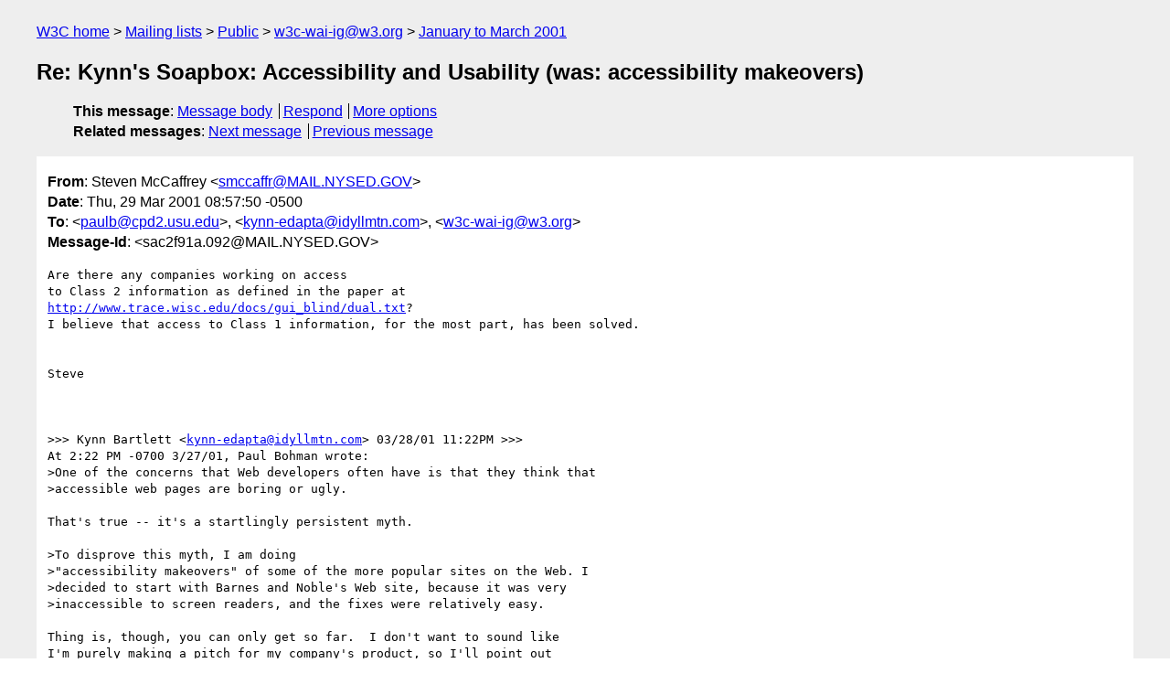

--- FILE ---
content_type: text/html
request_url: https://lists.w3.org/Archives/Public/w3c-wai-ig/2001JanMar/0862.html
body_size: 3791
content:
<!DOCTYPE html>
<html xmlns="http://www.w3.org/1999/xhtml" lang="en">
<head>
<meta charset="UTF-8" />
<meta name="viewport" content="width=device-width, initial-scale=1" />
<meta name="generator" content="hypermail 3.0.0, see https://github.com/hypermail-project/hypermail/" />
<title>Re: Kynn's Soapbox: Accessibility and Usability (was: 	accessibility  makeovers) from Steven McCaffrey on 2001-03-29 (w3c-wai-ig@w3.org from January to March 2001)</title>
<meta name="Author" content="Steven McCaffrey (smccaffr&#x40;&#0077;&#0065;&#0073;&#0076;&#0046;&#0078;&#0089;&#0083;&#0069;&#0068;&#0046;&#0071;&#0079;&#0086;)" />
<meta name="Subject" content="Re: Kynn's Soapbox: Accessibility and Usability (was: 	accessibility  makeovers)" />
<meta name="Date" content="2001-03-29" />
<link rel="stylesheet" title="Normal view" href="/assets/styles/public.css" />
<link rel="help" href="/Help/" />
<link rel="start" href="../" title="w3c-wai-ig@w3.org archives" />
<script defer="defer" src="/assets/js/archives.js"></script>
</head>
<body class="message">
<header class="head">
<nav class="breadcrumb" id="upper">
  <ul>
    <li><a href="https://www.w3.org/">W3C home</a></li>
    <li><a href="/">Mailing lists</a></li>
    <li><a href="../../">Public</a></li>
    <li><a href="../" rel="start">w3c-wai-ig@w3.org</a></li>
    <li><a href="./" rel="contents">January to March 2001</a></li>
  </ul>
</nav>
<h1>Re: Kynn's Soapbox: Accessibility and Usability (was: 	accessibility  makeovers)</h1>
<!-- received="Thu Mar 29 09:00:56 2001" -->
<!-- isoreceived="20010329090056" -->
<!-- sent="Thu, 29 Mar 2001 08:57:50 -0500" -->
<!-- isosent="20010329135750" -->
<!-- name="Steven McCaffrey" -->
<!-- email="smccaffr&#x40;&#0077;&#0065;&#0073;&#0076;&#0046;&#0078;&#0089;&#0083;&#0069;&#0068;&#0046;&#0071;&#0079;&#0086;" -->
<!-- subject="Re: Kynn's Soapbox: Accessibility and Usability (was: 	accessibility  makeovers)" -->
<!-- id="sac2f91a.092@MAIL.NYSED.GOV" -->
<!-- charset="UTF-8" -->
<!-- inreplyto="Kynn's Soapbox: Accessibility and Usability (was: 	accessibility  makeovers)" -->
<!-- expires="-1" -->
<nav id="navbar">
<ul class="links hmenu_container">
<li>
<span class="heading">This message</span>: <ul class="hmenu"><li><a href="#start" id="options1">Message body</a></li>
<li><a href="mailto:w3c-wai-ig&#x40;&#0119;&#0051;&#0046;&#0111;&#0114;&#0103;?Subject=Re%3A%20Kynn's%20Soapbox%3A%20Accessibility%20and%20Usability%20(was%3A%20%09accessibility%20%20makeovers)&amp;In-Reply-To=%3Csac2f91a.092%40MAIL.NYSED.GOV%3E&amp;References=%3Csac2f91a.092%40MAIL.NYSED.GOV%3E">Respond</a></li>
<li><a href="#options3">More options</a></li>
</ul></li>
<li>
<span class="heading">Related messages</span>: <ul class="hmenu">
<!-- unext="start" -->
<li><a href="0863.html">Next message</a></li>
<li><a href="0861.html">Previous message</a></li>
<!-- unextthread="start" -->
<!-- ureply="end" -->
</ul></li>
</ul>
</nav>
</header>
<!-- body="start" -->
<main class="mail">
<ul class="headers" aria-label="message headers">
<li><span class="from">
<span class="heading">From</span>: Steven McCaffrey &lt;<a href="mailto:smccaffr&#x40;&#0077;&#0065;&#0073;&#0076;&#0046;&#0078;&#0089;&#0083;&#0069;&#0068;&#0046;&#0071;&#0079;&#0086;?Subject=Re%3A%20Kynn's%20Soapbox%3A%20Accessibility%20and%20Usability%20(was%3A%20%09accessibility%20%20makeovers)&amp;In-Reply-To=%3Csac2f91a.092%40MAIL.NYSED.GOV%3E&amp;References=%3Csac2f91a.092%40MAIL.NYSED.GOV%3E">smccaffr&#x40;&#0077;&#0065;&#0073;&#0076;&#0046;&#0078;&#0089;&#0083;&#0069;&#0068;&#0046;&#0071;&#0079;&#0086;</a>&gt;
</span></li>
<li><span class="date"><span class="heading">Date</span>: Thu, 29 Mar 2001 08:57:50 -0500</span></li>
<li><span class="to"><span class="heading">To</span>: &lt;<a href="mailto:paulb&#x40;&#0099;&#0112;&#0100;&#0050;&#0046;&#0117;&#0115;&#0117;&#0046;&#0101;&#0100;&#0117;?Subject=Re%3A%20Kynn's%20Soapbox%3A%20Accessibility%20and%20Usability%20(was%3A%20%09accessibility%20%20makeovers)&amp;In-Reply-To=%3Csac2f91a.092%40MAIL.NYSED.GOV%3E&amp;References=%3Csac2f91a.092%40MAIL.NYSED.GOV%3E">paulb&#x40;&#0099;&#0112;&#0100;&#0050;&#0046;&#0117;&#0115;&#0117;&#0046;&#0101;&#0100;&#0117;</a>&gt;, &lt;<a href="mailto:kynn-edapta&#x40;&#0105;&#0100;&#0121;&#0108;&#0108;&#0109;&#0116;&#0110;&#0046;&#0099;&#0111;&#0109;?Subject=Re%3A%20Kynn's%20Soapbox%3A%20Accessibility%20and%20Usability%20(was%3A%20%09accessibility%20%20makeovers)&amp;In-Reply-To=%3Csac2f91a.092%40MAIL.NYSED.GOV%3E&amp;References=%3Csac2f91a.092%40MAIL.NYSED.GOV%3E">kynn-edapta&#x40;&#0105;&#0100;&#0121;&#0108;&#0108;&#0109;&#0116;&#0110;&#0046;&#0099;&#0111;&#0109;</a>&gt;, &lt;<a href="mailto:w3c-wai-ig&#x40;&#0119;&#0051;&#0046;&#0111;&#0114;&#0103;?Subject=Re%3A%20Kynn's%20Soapbox%3A%20Accessibility%20and%20Usability%20(was%3A%20%09accessibility%20%20makeovers)&amp;In-Reply-To=%3Csac2f91a.092%40MAIL.NYSED.GOV%3E&amp;References=%3Csac2f91a.092%40MAIL.NYSED.GOV%3E">w3c-wai-ig&#x40;&#0119;&#0051;&#0046;&#0111;&#0114;&#0103;</a>&gt;
</span></li>
<li><span class="message-id"><span class="heading">Message-Id</span>: &lt;sac2f91a.092&#x40;&#0077;&#0065;&#0073;&#0076;&#0046;&#0078;&#0089;&#0083;&#0069;&#0068;&#0046;&#0071;&#0079;&#0086;&gt;
</span></li>
</ul>
<pre id="start" class="body">
Are there any companies working on access
to Class 2 information as defined in the paper at 
<a href="http://www.trace.wisc.edu/docs/gui_blind/dual.txt">http://www.trace.wisc.edu/docs/gui_blind/dual.txt</a>? 
I believe that access to Class 1 information, for the most part, has been solved. 


Steve



&gt;&gt;&gt; Kynn Bartlett &lt;<a href="mailto:kynn-edapta&#x40;&#0105;&#0100;&#0121;&#0108;&#0108;&#0109;&#0116;&#0110;&#0046;&#0099;&#0111;&#0109;?Subject=Re%3A%20Kynn's%20Soapbox%3A%20Accessibility%20and%20Usability%20(was%3A%20%09accessibility%20%20makeovers)&amp;In-Reply-To=%3Csac2f91a.092%40MAIL.NYSED.GOV%3E&amp;References=%3Csac2f91a.092%40MAIL.NYSED.GOV%3E">kynn-edapta&#x40;&#0105;&#0100;&#0121;&#0108;&#0108;&#0109;&#0116;&#0110;&#0046;&#0099;&#0111;&#0109;</a>&gt; 03/28/01 11:22PM &gt;&gt;&gt;
At 2:22 PM -0700 3/27/01, Paul Bohman wrote:
&gt;One of the concerns that Web developers often have is that they think that
&gt;accessible web pages are boring or ugly.

That's true -- it's a startlingly persistent myth.

&gt;To disprove this myth, I am doing
&gt;&quot;accessibility makeovers&quot; of some of the more popular sites on the Web. I
&gt;decided to start with Barnes and Noble's Web site, because it was very
&gt;inaccessible to screen readers, and the fixes were relatively easy.

Thing is, though, you can only get so far.  I don't want to sound like
I'm purely making a pitch for my company's product, so I'll point out
that other people BESIDES Reef are exploring this concept.  That said,
here is my philosophy on accessibility.

Yes, you can take a highly graphical, mostly inaccessible (to certain key
audiences) web page and make it &quot;accessible&quot;.  This is relatively easy
and won't hurt the graphical layout; in fact, this is the basis of
1999's &quot;Kynn Challenge&quot; -- I have yet to find any page where the
graphical user interface is _harmed_ by adding elements and attributes
to increase the accessibility of the page.

HOWEVER, the next problem is one of usability.  Once you have allowed
a screenreader user to _access_ the information, the next question
becomes &quot;can they do it _well_?&quot;  And sadly, this is not the case; it
is not nearly as easily done.

In other words, yeah, you can get at the alt text, you can find the
content on the page, but have you created a great &quot;web user interface&quot;
for the screenreader use?  The answer is a solid &quot;no&quot; -- it's nearly
impossible to craft a web UI with a high degree of &quot;usability&quot; for
screenreaders, while keeping that web UI a derivative of the graphical
web UI.

Conversely, if you want to make a web UI (by which I mean &quot;the parts
of the user interface -- presenting information, navigation, etc --
which are under the control of the web developer/designer&quot;; in other
words, the stuff you create in HTML or the like) which works _well_
in screenreaders (high degree of usability), you will probably
create something which is _not_ optimized for the graphical browser
user.

Accessible, yes -- you can make something which can be _accessed_ by
everyone -- but usable equally easily?  Or putting aside even the
concept of &quot;equal&quot; (which is darn hard to pin down), can you even
make a _good_ user interface for screenreaders, based on the graphical
browser user's interface?  No.  No, you can't.

That's why I've been working on this Edapta stuff for over a year --
now &quot;Reef EveryWare&quot; -- because I want to see dynamically generated
pages which build an accessible and _usable_ user interface for
each user.  Wherein each user is considered first and foremost as
who they are, and not made to rely upon using &quot;someone else's&quot;
interface with additional tags/attributes added.  Whereby we deliver
to each person the best we can create _for them_.

Our Edapta/Reef plan is to not _only_ provide accessibility, but also
to provide _usability_.  The accessibility stuff is relatively
easy (for most audiences) -- it's a solved problem, at least, for
screenreader users -- but usability is the next hurdle.  It's not
enough to say &quot;well, you can get at the alt text, use the site!&quot;;
we need to go further and treat everyone with dignity, respect, and
high usability in a user-centric model.

No more coding to the &quot;least common denominator&quot; -- code instead
to each individual user.  This can help with a number of other
problems which are as yet fully unsolved -- such as cognitive
disabilities (dynamically linking glossaries, adding icons,
doing English-to-English downstep translations, etc).

So that's my soapbox.

I'll get off it now and say that nothing here is meant to minimize
your project, which is very good and very useful.  I don't want to
discourage you from this course of action; indeed, I hope you
proceed.  However, I think it's important to note that for most of
those sites you've mentioned -- which are dynamically generated
database-backed sites anyway (and thus perfect platforms for
dynamic adaption) -- the long-term solution will be something like
the scenario I've described above, and not merely a matter of making
sure the graphical browser user's version has proper &quot;accessibility
markup.&quot;

--Kynn
-- 
Kynn Bartlett &lt;<a href="mailto:kynn&#x40;&#0105;&#0100;&#0121;&#0108;&#0108;&#0109;&#0116;&#0110;&#0046;&#0099;&#0111;&#0109;?Subject=Re%3A%20Kynn's%20Soapbox%3A%20Accessibility%20and%20Usability%20(was%3A%20%09accessibility%20%20makeovers)&amp;In-Reply-To=%3Csac2f91a.092%40MAIL.NYSED.GOV%3E&amp;References=%3Csac2f91a.092%40MAIL.NYSED.GOV%3E">kynn&#x40;&#0105;&#0100;&#0121;&#0108;&#0108;&#0109;&#0116;&#0110;&#0046;&#0099;&#0111;&#0109;</a>&gt;
<a href="http://www.kynn.com/">http://www.kynn.com/</a> 
</pre>
<p class="received"><span class="heading">Received on</span> Thursday, 29 March 2001 09:00:56 UTC</p>
</main>
<!-- body="end" -->
<footer class="foot">
<nav id="navbarfoot">
<ul class="links hmenu_container">
<li><span class="heading">This message</span>: <span class="message_body"><a href="#start">Message body</a></span></li>
<!-- lnext="start" -->
<li><span class="heading">Next message</span>: <a href="0863.html">Davelofy@aol.com: "RE:%20My%20comments%20on%20tables%20vs%20image%20maps&#0038;In-Reply-To=&#0060;01BDBC69.992A"</a></li>
<li><span class="heading">Previous message</span>: <a href="0861.html">inekemaa@xs4all.nl: "accesible Websites/make-overs"</a></li>
<!-- lnextthread="start" -->
<!-- lreply="end" -->
</ul>
<ul class="links hmenu_container">
<li id="options3"><span class="heading">Mail actions</span>: <ul class="hmenu"><li><a href="mailto:w3c-wai-ig&#x40;&#0119;&#0051;&#0046;&#0111;&#0114;&#0103;?Subject=Re%3A%20Kynn's%20Soapbox%3A%20Accessibility%20and%20Usability%20(was%3A%20%09accessibility%20%20makeovers)&amp;In-Reply-To=%3Csac2f91a.092%40MAIL.NYSED.GOV%3E&amp;References=%3Csac2f91a.092%40MAIL.NYSED.GOV%3E">respond to this message</a></li>
<li><a href="mailto:w3c-wai-ig&#x40;&#0119;&#0051;&#0046;&#0111;&#0114;&#0103;">mail a new topic</a></li></ul></li>
<li><span class="heading">Contemporary messages sorted</span>: <ul class="hmenu"><li><a href="index.html#msg862">by date</a></li>
<li><a href="thread.html#msg862">by thread</a></li>
<li><a href="subject.html#msg862">by subject</a></li>
<li><a href="author.html#msg862">by author</a></li>
</ul></li>
<li><span class="heading">Help</span>: <ul class="hmenu">
    <li><a href="/Help/" rel="help">how to use the archives</a></li>
    <li><a href="https://www.w3.org/Search/Mail/Public/search?type-index=w3c-wai-ig&amp;index-type=t">search the archives</a></li>
</ul>
</li>
</ul>
</nav>
<!-- trailer="footer" -->
<p class="colophon">
This archive was generated by <a href="https://github.com/hypermail-project/hypermail/">hypermail 3.0.0</a>: Friday, 14 July 2023 03:28:08 UTC
</p>
</footer>
</body>
</html>
